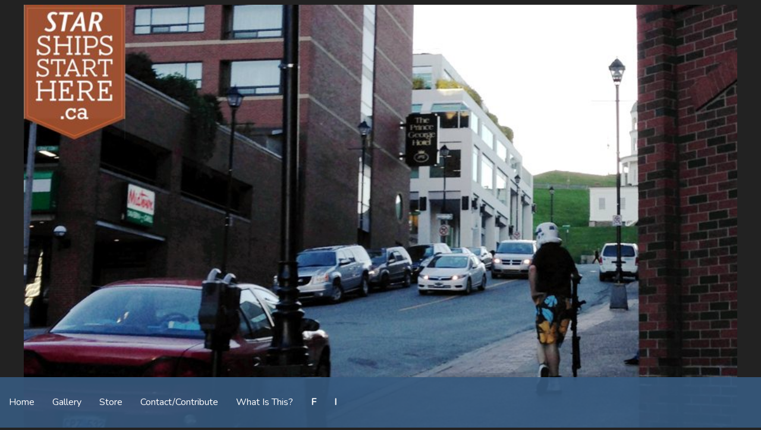

--- FILE ---
content_type: text/html; charset=utf-8
request_url: https://www.starshipsstarthere.ca/pic/177
body_size: 2726
content:
<!DOCTYPE html>
<html>
  <head>
    <title>StarshipsStartHere: So It Begins</title>

    <meta name="viewport" content="width=device-width,initial-scale=1">
    <meta name="csrf-param" content="authenticity_token" />
<meta name="csrf-token" content="_tXk5xBAIiL96-2qAWPczP4JLsODYE71e5CtdRBohxOSR-wh-g7S7EZWPiUAPnrHvzMNjHacbqGfdNECxVUOHA" />
    

    <link rel="preconnect" href="https://fonts.gstatic.com"> 
    <link href="https://fonts.googleapis.com/css2?family=Nunito&display=swap" rel="stylesheet">
    <link rel="stylesheet" media="all" href="/assets/application-e85daf8a48be9b79a728607141433056c6fe515a57018c54d69c58aea36b0559.css" />
    <script src="/packs/js/application-f0ed1916bd5acef71387.js"></script>

      <script type="text/javascript">

        var _gaq = _gaq || [];
        _gaq.push(['_setAccount', 'UA-20694123-4']);
        _gaq.push(['_trackPageview']);
      
        (function() {
        var ga = document.createElement('script'); ga.type = 'text/javascript'; ga.async = true;
        ga.src = ('https:' == document.location.protocol ? 'https://ssl' : 'http://www') + '.google-analytics.com/ga.js';
        var s = document.getElementsByTagName('script')[0]; s.parentNode.insertBefore(ga, s);
        })();
      </script>
    <link rel="alternate" type="application/rss+xml" title="RSS" href="feed://starshipsstarthere.ca/feed" />

  </head>

  <body>
    <div class='heroframe'>
<div class='heropic'>
<a href="/pic/176"><img src='https://s3.amazonaws.com/ca-starshipsstarthere/app/public/system/assets/177/original/HalCon1.jpg?1351199211' style='width: 100%'>
</a></div>
<div class='pic_details'>
<div class='pic_title'>
<b>So It Begins</b>
by
Andrew Burke
</div>
<div class='pic_date'>
October 25, 2012
</div>
</div>
<div class='pic_caption'>
Something tells me <a href="http://hal-con.com">Hal-Con</a> starts tomorrow.

(This is a 100% natural picture, by the way - no compositing.)<br/><br/>

If you're coming to Hal-Con, drop by the booth at the end of Artists Alley and say hi!
</div>
</div>
<div style='display: flex; justify-content: space-between; border-top: 1px solid #555; padding-top: 10px;'>
<div style='flex: 1;'>
<div>
<a href="/pic/176"><img src="https://s3.amazonaws.com/ca-starshipsstarthere/app/public/system/assets/176/thumb/BarringtonRunner.jpg?1350223875" /></a>
<br>
<a href="/pic/176">Barrington Runner</a>
</div>
</div>
<div style='text-align: right; flex: 1;'>
<a href="/pic/178"><img src="https://s3.amazonaws.com/ca-starshipsstarthere/app/public/system/assets/178/thumb/Boothbunny.jpg?1351381868" /></a>
<br>
<a href="/pic/178">Booth Boy</a>
</div>
</div>


  </body>

  <div class="navbar">
    <a href="/" class="navbar-home">Home</a>
    <div class="hamburger">
      <span></span>
      <span></span>
      <span></span>
    </div>
    <ul class="navbar-left">
      <li><a href="/gallery">Gallery</a></li>
      <li><a href="/store">Store</a></li>
      <li><a href="/contact">Contact/Contribute</a></li>
      <li><a href="/about">What Is This?</a></li>
      <li><a href="https://www.facebook.com/Star-Ships-Start-Here-225782107470868/"><b>F</b></a></li>
      <li><a href="https://instagram.com/starshipsstarthere"><b>I</b></a></li>
  </div>
</html>


--- FILE ---
content_type: text/css
request_url: https://www.starshipsstarthere.ca/assets/application-e85daf8a48be9b79a728607141433056c6fe515a57018c54d69c58aea36b0559.css
body_size: 583
content:
body{background-color:#222;font-family:"Nunito", "Helvetica Neue", Helvetica, Arial, sans-serif;font-size:16px;color:#fff;padding-bottom:100px}a{color:#0ce3ac;text-decoration:none}a:visited{color:#0ce3ac}a:hover{color:#0ce3ac;text-decoration:underline}a.listinglink{color:#fff}a.listinglink:visited{color:#fff}a.listinglink:hover{color:#fff;text-decoration:none}.btn{padding:15px;border-radius:10px;font-size:110%;width:250px;text-align:center;margin:12px}.btn-prime{background-color:#0ce3ac;color:#fff;font-weight:bold}a.btn-prime{color:#fff}a.btn-prime:hover{text-decoration:none}.form-group{margin:5px}.form-group .form-control{padding:10px 15px;margin:5px;width:90%;font-size:15px;color:#333;border-radius:4px}.form-group .small-form-control{width:50%;padding:10px 15px;margin:5px;font-size:15px;color:#333;border-radius:4px}.table th{background:#0ce3ac;color:black}.table tr,.table td{padding:8px;margin:0px;border:0px}.table-striped tr:nth-child(odd){background:#333;border:0px solid #333}@media (min-width: 480px){.row{display:flex;justify-content:space-evenly}}@media (min-width: 480px){.row .quarterrow{flex:1;padding:5px}}@media (min-width: 480px){.row .halfrow{flex:2;padding:5px}}.navbar{background-color:rgba(55,90,127,0.9);position:fixed;bottom:0;left:0;right:0;min-height:60px;z-index:1000;padding-top:15px;padding-bottom:10px}@media (max-width: 480px){.navbar{min-height:45px;padding-top:0;padding-bottom:0;display:flex;align-items:center;justify-content:space-between}}.navbar a{padding-left:15px;padding-right:15px;color:white}.navbar a:hover{color:#0ce3ac;text-decoration:none}@media (max-width: 480px){.navbar li{margin-bottom:20px}}@media (max-width: 480px){.navbar .navbar-home{display:inline-block;padding-left:15px;font-weight:bold}}@media (min-width: 480px){.navbar .navbar-home{display:inline-block;float:left;line-height:55px}}.navbar .navbar-left{list-style:none;padding-left:0px}@media (min-width: 480px){.navbar .navbar-left li{float:left}}.navbar .navbar-right{list-style:none;padding-left:0px}@media (min-width: 480px){.navbar .navbar-right li{float:right}}.navbar .hamburger{display:none;cursor:pointer;padding:10px}@media (max-width: 480px){.navbar .hamburger{display:flex;flex-direction:column;justify-content:center;padding:10px 15px}}@media (max-width: 480px){.navbar .hamburger{display:block}}.navbar .hamburger span{display:block;width:25px;height:3px;background-color:white;margin:5px 0;transition:0.3s}@media (max-width: 480px){.navbar .navbar-left,.navbar .navbar-right{display:none;position:absolute;bottom:30px;left:20px;right:0px;background-color:rgba(55,90,127,0.9);padding:15px;text-align:left}.navbar .navbar-left li,.navbar .navbar-right li{text-align:center}.navbar.menu-open .navbar-left,.navbar.menu-open .navbar-right{display:block}}.slideshow-container{position:relative;max-width:1200px;margin:0 auto;overflow:hidden}.slideshow-slide{position:absolute;top:0;left:0;width:100%;opacity:0;transition:opacity 1s ease-in-out;pointer-events:none}.slideshow-slide.active{opacity:1;pointer-events:auto}.slideshow-image{width:100%;height:auto;max-height:80vh;object-fit:contain;display:block}.heroframe{max-width:1200px;margin:0 auto}.heropic{margin-bottom:5px}@media (min-width: 480px){.heropic{min-height:200px}}.pic_details{display:flex;justify-content:space-between;align-items:flex-start;margin-top:1.25em;margin-bottom:1.25em;font-size:1.5em}@media (max-width: 480px){.pic_details{font-size:1.25em}}.pic_details .pic_title{flex:1}.pic_details .pic_date{flex:1;text-align:right;font-weight:bold}.pic_caption{margin-top:1.25em;margin-bottom:1.25em;color:#ccc;font-size:18px}@media (max-width: 480px){.pic_caption{font-size:14px}}.aboutbox{margin-left:10px;margin-right:10px;margin-bottom:20px;font-size:125%;line-height:1.5em}.gallerypicture{float:left;width:140px;height:200px;padding:4px}.gallerypicture .caption{font-size:12px}#loginframe{width:100%;height:90%;display:flex;justify-content:center;align-items:center;font-size:18px}#loginframe #loginpanel{width:350px;background-color:#555;padding:10px;margin:50px}#shirts-list{padding:5px}@media (min-width: 480px){#shirts-list{display:flex;justify-content:space-evenly}}@media (min-width: 480px){#shirts-list .shirt-entry{flex:1;padding:5px}}.collection .collection-entry{width:300px;float:left;padding:5px}.storerow{margin-top:1.5em}
